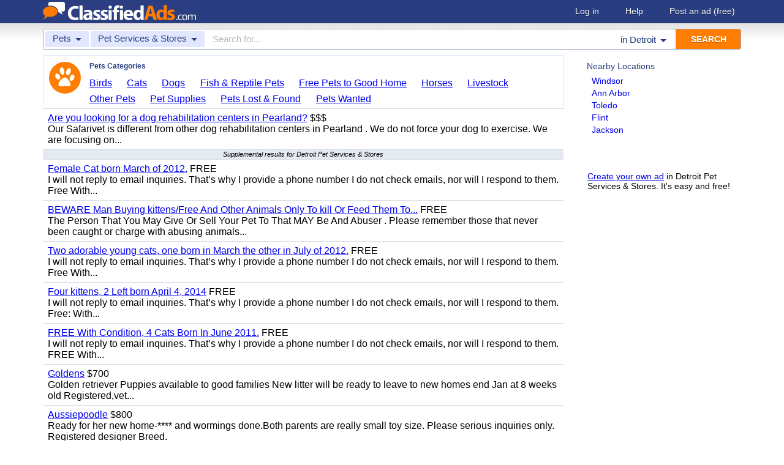

--- FILE ---
content_type: text/html; charset=UTF-8
request_url: https://www.classifiedads.com/search.php?keywords=&cid=296&lid=rx5577&lname=Detroit
body_size: 6631
content:
<!DOCTYPE html>
<html>
<head>
<script>window.pubg||(window.pubg={queue:[]})</script>
<script async src="//delivery.pubgenius.io/classifi-PLnerxJq/wrapper.js"></script>
<title>Detroit Pet Services &amp; Stores Classified Ads</title>
<meta charset="UTF-8">
<meta name="viewport" content="width=device-width, initial-scale=1.0, user-scalable=yes, shrink-to-fit=no">
<meta name="theme-color" content="#293e80">
<script>var _sf_startpt=(new Date()).getTime();</script>
<link href="//www.classifiedads.com/css-228-default.css" rel="stylesheet" type="text/css" media="screen">
<link href="https://plus.google.com/106529230961225226639" rel="publisher">
<link href="//www.classifiedads.com/apple-touch-icon-144x144-precomposed.png" rel="apple-touch-icon-precomposed" sizes="144x144">
<link href="//www.classifiedads.com/apple-touch-icon-114x114-precomposed.png" rel="apple-touch-icon-precomposed" sizes="114x114">
<link href="//www.classifiedads.com/apple-touch-icon-72x72-precomposed.png" rel="apple-touch-icon-precomposed" sizes="72x72">
<link href="//www.classifiedads.com/apple-touch-icon-precomposed.png" rel="apple-touch-icon-precomposed">
<link href="//www.classifiedads.com/_/classifiedads.ico" rel="shortcut icon" type="image/x-icon">
<link href="//www.classifiedads.com/search.php?keywords=&amp;cid=296&amp;lid=rx5577&amp;lname=Detroit" rel="canonical">
<meta name="description" content="Free classified ads for Pet Services &amp; Stores and everything else in Detroit. Find what you are looking for or create your own ad for free!">
<meta name="keywords" content="detroit, pet services &amp; stores, pet, services, stores, classifieds, classified ads">
<link href='//www.classifiedads.com/search.rss?keywords=&amp;cid=296&amp;lid=rx5577&amp;lname=Detroit' type='application/rss+xml' rel='alternate' title='ClassifiedAds.com RSS Feed'>

<script async src="https://www.googletagmanager.com/gtag/js?id=UA-22868591-1"></script>
<script>
    window.dataLayer = window.dataLayer || [];
    function gtag(){dataLayer.push(arguments)};
    gtag('js', new Date());

    gtag('config', 'UA-22868591-1');
    gtag('config', 'G-F2049ZRMEC');
        var googletag = googletag || {};
    googletag.cmd = googletag.cmd || [];
    googletag.cmd.push(function() {
      googletag.pubads().setTargeting('category', 'Pet Services &amp; Stores');
    });
  </script>
<style>
  body{
    padding-bottom: 100px;
  }
</style>
<style>
.pubg-ad:not[data-pubg-sizemap=nativeMap]{
  text-align: center;
  display: flex;
  align-items: center;
  justify-content: center;
}
.mobile-adhesion{
  text-align: center;
  position: sticky;
  top: 0;
  background: white;
  z-index: 99;
}
.desktop-adhesion{
  text-align: center;
  position: fixed;
  bottom: 0;
  background: white;
  z-index: 99;
  width: 100%;
}
</style>

<!-- BEGIN THM AUTO CODE -->
<script async src="https://securepubads.g.doubleclick.net/tag/js/gpt.js"></script>
<script type="text/javascript">
var googletag = googletag || {};
googletag.cmd = googletag.cmd || [];
googletag.cmd.push(function() {
  googletag.pubads().disableInitialLoad(); googletag.pubads().enableSingleRequest();
});
var _hbopts = { alias: '/', type: 'banner' };
var _hbwrap = _hbwrap || [];
(function() {
  var hbldr = function (url, resolution, cachebuster, millis, referrer) {
    var s = document.createElement('script'); s.type = 'text/javascript';
    s.async = true; s.src = 'https://' + url + '&resolution=' + resolution +
      '&random=' + cachebuster + '&millis=' + millis + '&referrer=' + referrer;
    var x = document.getElementsByTagName('script')[0];
    x.parentNode.insertBefore(s, x);
  };
  hbldr(
    'tradecore.tradehouse.media/servlet/hbwrap?stack=58',
    (window.innerWidth||screen.width)+'x'+(window.innerHeight||screen.height),
    Math.floor(89999999*Math.random()+10000000), new Date().getTime(), encodeURIComponent(
      (window!=top&&window.location.ancestorOrigins)?
        window.location.ancestorOrigins[window.location.ancestorOrigins.length-1]:document.location
    )
  );
})();
</script>
<!-- END THM AUTO CODE -->


</head>
<body class="search" data-cssver="228" data-statichost="www.classifiedads.com">


<div id="logobar">
 <div class="titlebar">
  <a class="logo" href="//www.classifiedads.com/" title="Classified Ads" tabindex="1">
   <img class=smash src="//www.classifiedads.com/_/logo-spaced-500x60.gif" alt="Detroit Pet Services &amp; Stores Classified Ads">
   <img class=unsmash style='display:none;' src="//www.classifiedads.com/_/logo-unsmash-350x50.png" alt="Detroit Pet Services &amp; Stores Classified Ads">
  </a>
  <div class="titleend "><div>
   <a rel=nofollow href="//www.classifiedads.com/login.php" tabindex="1">Log in</a>
         <a rel="nofollow" href="//www.classifiedads.com/info.php?help" tabindex="1">Help</a>
   <a rel="nofollow" href="//www.classifiedads.com/post.php" tabindex="1">Post an ad<span class="nomob"> (free)</span></a>
     </div></div>
 </div>
 <div class="clearer"></div>
</div>
<div id="mobindicator"></div>
<div id="kingwide">
<div id="king" class="flowcon">
<form class="searchform" action="/search.php" method="get">
    <div class="minisearch mobonly">
        <div></div>
        <div>SEARCH</div>
    </div>
    <h1 class="minititle mobonly" style='font-size:13px; color:#293e80; margin:-5px 0 2px 0; text-align:center;'>
Pet Services &amp; Stores in                Detroit
    </h1>
    <div class="searchboxouter nomob">
        <input class="cid" type="hidden" name="cid" value="296">
        <input class="rid" type="hidden" name="lid" value="rx5577">
        <input class="lname" type="hidden" name="lname" value="Detroit">
        <input type="hidden" name="from" value="s">
        <table cellspacing="0" cellpadding="0" border="0" width="100%">
            <tr>
                <td class="searchcat cat0td">
                    <div class="cat0trig" data-dropdown="#cat0drop" tabindex="2">
                        <span class="cat0s">Pets</span> <span class="caret"></span>
                    </div>
                </td>
                <td class="searchcat cat1 cat1td" >
                    <div class="cat1trig" data-dropdown="#cat1drop" tabindex="3">
                        <span class="cat1s">Pet Services &amp; Stores</span> <span class="caret"></span>
                    </div>
                </td>
                <td class="searchtext" width="80%" style="z-index: 3; position: relative;">
                    <input type="text" name="keywords" value="" maxLength="100" tabindex="4" placeholder="Search for...">
                </td>
                <td class="searchloc">
                    <div class="loctrig" data-dropdown="#locdrop" tabindex="5">
                        <span class="in-text">in </span><span class="locs">Detroit</span> <span class="caret"></span>
                    </div>
                </td>
                <td class="searchbutton">
                    <input type="submit" value="SEARCH" tabindex="7">
                </td>
            </tr>
        </table>
    </div>

    <div class="searchbox2 nomob">
        <table cellspacing="0" cellpadding="0" border="0" width="100%">
            <tr>
                <td class="searchcat" style="padding: 0; position: relative;">
                    <select class="mobcat" tabindex="5"></select>
                    <div style="padding: 6px;">
                        <span class="cat01s">Pets</span>
                        <span class="caret"></span>
                    </div>
                </td>
                <td class="searchloc" tabindex="6" data-dropdown="#locdrop">
                    <div>
                        <span class="locs">Detroit</span> <span class="caret"></span>
                    </div>
                </td>
            </tr>
        </table>
    </div>
</form>

<form style="display: none;">
    <input class="cat0in" type="hidden" name="cat0" value="17">
    <input class="cat1in" type="hidden" name="cat1" value="296">
</form>

<div id="cat0drop" class="dropdown cat0drop">
    <ul class="dropdown-menu">
        <li><a href="#" cid="0"   tabindex="2">All Categories</a></li>
        <li><a href="#" cid="15"  tabindex="2">Jobs          </a></li>
        <li><a href="#" cid="336" tabindex="2">Vehicles      </a></li>
        <li><a href="#" cid="4"   tabindex="2">Items for Sale</a></li>
        <li><a href="#" cid="17"  tabindex="2">Pets          </a></li>
        <li><a href="#" cid="18"  tabindex="2">Real Estate   </a></li>
        <li><a href="#" cid="468" tabindex="2">For Rent      </a></li>
        <li><a href="#" cid="462" tabindex="2">Services      </a></li>
       <!-- <li><a href="#" cid="326" tabindex="2">Personals     </a></li> --> 
        <li><a href="#" cid="5"   tabindex="2">Community     </a></li>
    </ul>
</div>

<div id="cat1drop" class="dropdown cat1drop" data-tabindex="3">
    <ul class="dropdown-menu">
        <li><a cid="0">Loading...</a></li>
    </ul>
</div>

<div id="locdrop" class="dropdown dropdown-anchor-right locdrop" data-tabindex="5">
    <ul class="dropdown-menu">
        <li class="input">Zip or city<br><input class="beauteous zipin" name="zip" maxLength="20" autocomplete="off" tabindex="5"></li>
        <li class="morelocs"><a class="dropdown-noclose" href="/earth-r0.html" tabindex="5" allowlink="1">More locations &rarr;</a></li>
    </ul>
</div>




<div class=matte >
 <div class=rtcol>
  <div class=rtbox style='padding-top:0;min-height:150px;'>
   <div style='padding:0 0 0;'>
    <div class=sidetitle style='padding-bottom:6px;'>Nearby Locations</div>
    <div style='padding:2px 8px;'><a class=hovline href='//www.classifiedads.com/search.php?keywords=&amp;cid=296&amp;lid=rx3789&amp;lname=Windsor' rel=nofollow>Windsor</a></div>
    <div style='padding:2px 8px;'><a class=hovline href='//www.classifiedads.com/search.php?keywords=&amp;cid=296&amp;lid=rx5551&amp;lname=Ann+Arbor' rel=nofollow>Ann Arbor</a></div>
    <div style='padding:2px 8px;'><a class=hovline href='//www.classifiedads.com/search.php?keywords=&amp;cid=296&amp;lid=rx6965&amp;lname=Toledo' rel=nofollow>Toledo</a></div>
    <div style='padding:2px 8px;'><a class=hovline href='//www.classifiedads.com/search.php?keywords=&amp;cid=296&amp;lid=rx5591&amp;lname=Flint' rel=nofollow>Flint</a></div>
    <div style='padding:2px 8px;'><a class=hovline href='//www.classifiedads.com/search.php?keywords=&amp;cid=296&amp;lid=rx5624&amp;lname=Jackson' rel=nofollow>Jackson</a></div>
   </div>


  </div>
  <div class=rtinvis>
   <a href='/post.php'>Create your own ad</a> in Detroit Pet Services &amp; Stores. It's easy and free!
  </div>
 </div>

 <div id=results>




   <div class='catbox catbox-tablet'>
   <a class='catbox-icon cat-17'></a>
   <div>Pets Categories</div>
<a href='//www.classifiedads.com/search.php?keywords=&amp;cid=291&amp;lid=rx5577&amp;lname=Detroit'>Birds</a><a href='//www.classifiedads.com/search.php?keywords=&amp;cid=290&amp;lid=rx5577&amp;lname=Detroit'>Cats</a><a href='//www.classifiedads.com/search.php?keywords=&amp;cid=289&amp;lid=rx5577&amp;lname=Detroit'>Dogs</a><a href='//www.classifiedads.com/search.php?keywords=&amp;cid=292&amp;lid=rx5577&amp;lname=Detroit'>Fish &amp; Reptile Pets</a><a href='//www.classifiedads.com/search.php?keywords=&amp;cid=294&amp;lid=rx5577&amp;lname=Detroit'>Free Pets to Good Home</a><a href='//www.classifiedads.com/search.php?keywords=&amp;cid=198&amp;lid=rx5577&amp;lname=Detroit'>Horses</a><a href='//www.classifiedads.com/search.php?keywords=&amp;cid=200&amp;lid=rx5577&amp;lname=Detroit'>Livestock</a><a href='//www.classifiedads.com/search.php?keywords=&amp;cid=295&amp;lid=rx5577&amp;lname=Detroit'>Other Pets</a><a href='//www.classifiedads.com/search.php?keywords=&amp;cid=489&amp;lid=rx5577&amp;lname=Detroit'>Pet Supplies</a><a href='//www.classifiedads.com/search.php?keywords=&amp;cid=1155&amp;lid=rx5577&amp;lname=Detroit'>Pets Lost &amp; Found</a><a href='//www.classifiedads.com/search.php?keywords=&amp;cid=297&amp;lid=rx5577&amp;lname=Detroit'>Pets Wanted</a>  </div>
 




 <style>
.resultmarg.sf .adbtn{
  text-indent: -9999px;
}
@media (max-width:900px){
  .resultmarg.sf{
    background-color: #FFF!important;
    padding: 10px 0;
    border: 2px solid #293e80!important;
    border-radius: 5px;
    margin: 5px 0;
  }
  .resultmarg.sf .art10{
    margin-right: 10px;
  }
  .resultmarg.sf .adbtn{
    float: none!important;
    display: flex;
    margin: 0 auto;
    position: absolute;
    bottom: 0;
    left: 50%;
    margin-left: -45%;
    height:45px!important;
    width:125px!important;
    background: none!important;
    width: 90%!important;
    background-color: #fb2614!important;
    border-radius: 50px;
    color: #FFF;
    align-items:center;
    justify-content:center;
    text-indent: 0;
  }
  .resultmarg.sf .adbtn:after{
    content: "";
    border: solid white;
    border-width: 0 2px 2px 0;
    display: inline-block;
    padding: 4px;
    transform: rotate(-45deg);
    -webkit-transform: rotate(-45deg);
    margin-top: 3px;
    margin-left: 10px;
    color:#FFF;
  }
  .resultmarg.sf .slouter{
    flex-direction: column;
    align-items: start;
    justify-content: center;
  }
  .resultmarg.sf .slouter .slinner{
    padding-top: 15px!important;
    padding-right: 0!important;
    width:100%!important;
    font-weight: bold;
  }
  .resultmarg.sf .slouter .slinner:after{
    content: "";
    border: solid black;
    border-width: 0 2px 2px 0;
    display: inline-block;
    padding: 4px;
    transform: rotate(-45deg);
    -webkit-transform: rotate(-45deg);
    height: 1px;
    margin-top: 5px;
    margin-left: 10px;
  }
  .resultmarg.sf .url{
    display:block;
    margin-top:10px;
  }
  .resultmarg.sf .margtitle{
    margin-bottom: 10px;
    margin-top:5px;
    font-weight: bold;
  }
  .resultmarg.sf .ad-container{
    position:relative;
    padding-bottom:0;
  }
  .resultmarg.sf .ad-container.pb{
    padding-bottom:55px;
  }
  .resultmarg.sf .desc{
    color: #707070!important;
    font-size: 15px;
  }
}
</style>
     <div id="pubgenius_ads_native" class="pubg-ad pubgenius_ads_native" data-pubg-id="pubg-4bb-lqj" data-pubg-sizemap="nativeMap" ></div>
    <script>pubg.queue.push(function(){pubg.displayAds()})</script>
    




  
     <div id="pubgenius_ads_native" class="pubg-ad pubgenius_ads_native" data-pubg-id="pubg-4bb-lqj" data-pubg-sizemap="nativeMap" ></div>
    <script>pubg.queue.push(function(){pubg.displayAds()})</script>
    




  
     <div id="pubgenius_ads_native" class="pubg-ad pubgenius_ads_native" data-pubg-id="pubg-4bb-lqj" data-pubg-sizemap="nativeMap" ></div>
    <script>pubg.queue.push(function(){pubg.displayAds()})</script>
    




  
     

  <div class=resultitem style="
   display:table;width:100%;font-size:16px;
  ">
   <div style='display:table-cell;padding:6px 8px;'>

    <a  href='//www.classifiedads.com/pet_services_stores/b52bnr4kh3d8w' class=''>Are you looking for a dog rehabilitation centers in Pearland?</a>
     $$$    <div class=blurb>Our Safarivet is different from other dog rehabilitation centers in Pearland . We do not force your dog to exercise. We are focusing on...</div>
   </div>
     </div>



  
     


  <div class="resultitem notification-bar">
   Supplemental results for Detroit Pet Services &amp; Stores
  </div>


  
     

  <div class=resultitem style="
   display:table;width:100%;font-size:16px;
  ">
   <div style='display:table-cell;padding:6px 8px;'>

    <a  href='//www.classifiedads.com/free_pets_to_good_home-ad64813950.htm' class=''>Female Cat born March of 2012.</a>
     FREE    <div class=blurb>I will not reply to email inquiries. That&rsquo;s why I provide a phone number I do not check emails, nor will I respond to them. Free With...</div>
   </div>
     </div>



  
     




  
     

  <div class=resultitem style="
   display:table;width:100%;font-size:16px;
  ">
   <div style='display:table-cell;padding:6px 8px;'>

    <a  href='//www.classifiedads.com/free_pets_to_good_home-ad80837475.htm' class=''>BEWARE Man Buying kittens/Free And Other Animals Only To kill Or Feed Them To...</a>
     FREE    <div class=blurb>The Person That You May Give Or Sell Your Pet To That MAY Be And Abuser . Please remember those that never been caught or charge with abusing animals...</div>
   </div>
     </div>



  
     

  <div class=resultitem style="
   display:table;width:100%;font-size:16px;
  ">
   <div style='display:table-cell;padding:6px 8px;'>

    <a  href='//www.classifiedads.com/free_pets_to_good_home-ad87291399.htm' class=''>Two adorable young cats, one born in March the other in July of 2012.</a>
     FREE    <div class=blurb>I will not reply to email inquiries. That&rsquo;s why I provide a phone number I do not check emails, nor will I respond to them. Free With...</div>
   </div>
     </div>



  
     

  <div class=resultitem style="
   display:table;width:100%;font-size:16px;
  ">
   <div style='display:table-cell;padding:6px 8px;'>

    <a  href='//www.classifiedads.com/free_pets_to_good_home-ad111742851.htm' class=''>Four kittens, 2 Left born April 4, 2014</a>
     FREE    <div class=blurb>I will not reply to email inquiries. That&rsquo;s why I provide a phone number I do not check emails, nor will I respond to them. Free: With...</div>
   </div>
     </div>



  
     

  <div class=resultitem style="
   display:table;width:100%;font-size:16px;
  ">
   <div style='display:table-cell;padding:6px 8px;'>

    <a  href='//www.classifiedads.com/free_pets_to_good_home-ad128332093.htm' class=''>FREE With Condition, 4 Cats Born In June 2011.</a>
     FREE    <div class=blurb>I will not reply to email inquiries. That&rsquo;s why I provide a phone number I do not check emails, nor will I respond to them. FREE With...</div>
   </div>
     </div>



  
     

  <div class=resultitem style="
   display:table;width:100%;font-size:16px;
  ">
   <div style='display:table-cell;padding:6px 8px;'>

    <a  href='//www.classifiedads.com/dogs/523wcsp953dx7' class=''>Goldens</a>
     $700    <div class=blurb>Golden retriever Puppies available to good families New litter will be ready to leave to new homes end Jan at 8 weeks old Registered,vet...</div>
   </div>
     </div>



  
     

  <div class=resultitem style="
   display:table;width:100%;font-size:16px;
  ">
   <div style='display:table-cell;padding:6px 8px;'>

    <a  href='//www.classifiedads.com/dogs/f5c7w5mx13dx8' class=''>Aussiepoodle</a>
     $800    <div class=blurb>Ready for her new home-**** and wormings done.Both parents are really small toy size. Please serious inquiries only. Registered designer Breed.</div>
   </div>
     </div>



  
     

  <div class=resultitem style="
   display:table;width:100%;font-size:16px;
  ">
   <div style='display:table-cell;padding:6px 8px;'>

    <a  href='//www.classifiedads.com/dogs/3w77j1jpf3dx9' class=''>XMAS Whoodle Doodle Puppies</a>
     $1095.00    <div class=blurb>Please call or TEXT 608-957-2931 to set up a showing OR Book Directly Here: booking.appointy.com/ksanchez Beautiful F1B Whoodle (Wheaten Terrier...</div>
   </div>
     </div>



  
     

  <div class=resultitem style="
   display:table;width:100%;font-size:16px;
  ">
   <div style='display:table-cell;padding:6px 8px;'>

    <a  href='//www.classifiedads.com/cats/f3zbp0ynv3dxb' class=''>Persian ragdoll&rsquo;s</a>
     $1200    <div class=blurb>These three beautiful luxurious kittens are just the cutest!!! Two females and one male. The father is a traditional purebred ragdoll, and the mother...</div>
   </div>
     </div>



  
     <div id="pubgenius_ads_native" class="pubg-ad pubgenius_ads_native" data-pubg-id="pubg-4bb-lqj" data-pubg-sizemap="nativeMap" ></div>
    <script>pubg.queue.push(function(){pubg.displayAds()})</script>
    




  
     <div id="pubgenius_ads_native" class="pubg-ad pubgenius_ads_native" data-pubg-id="pubg-4bb-lqj" data-pubg-sizemap="nativeMap" ></div>
    <script>pubg.queue.push(function(){pubg.displayAds()})</script>
    




  
     <div id="pubgenius_ads_native" class="pubg-ad pubgenius_ads_native" data-pubg-id="pubg-4bb-lqj" data-pubg-sizemap="nativeMap" ></div>
    <script>pubg.queue.push(function(){pubg.displayAds()})</script>
    




  
     



  <div id='lateresults'></div>

  



  <div class=moarpages>
   <span class=pages>Pages</span>
                <span class=thispage>1</span>                       <a href='//www.classifiedads.com/search.php?keywords=&amp;cid=296&amp;lid=rx5577&amp;lname=Detroit&amp;page=2'  rel=nofollow id='page2link'>2</a>                  <a href='//www.classifiedads.com/search.php?keywords=&amp;cid=296&amp;lid=rx5577&amp;lname=Detroit&amp;page=3'  rel=nofollow id='page3link'>3</a>                  <a href='//www.classifiedads.com/search.php?keywords=&amp;cid=296&amp;lid=rx5577&amp;lname=Detroit&amp;page=4'  rel=nofollow id='page4link'>4</a>                  <a href='//www.classifiedads.com/search.php?keywords=&amp;cid=296&amp;lid=rx5577&amp;lname=Detroit&amp;page=5'  rel=nofollow id='page5link'>5</a>                  <a href='//www.classifiedads.com/search.php?keywords=&amp;cid=296&amp;lid=rx5577&amp;lname=Detroit&amp;page=6'  rel=nofollow id='page6link'>6</a>                  <a href='//www.classifiedads.com/search.php?keywords=&amp;cid=296&amp;lid=rx5577&amp;lname=Detroit&amp;page=7'  rel=nofollow id='page7link'>7</a>                  <a href='//www.classifiedads.com/search.php?keywords=&amp;cid=296&amp;lid=rx5577&amp;lname=Detroit&amp;page=8'  rel=nofollow id='page8link'>8</a>                  <a href='//www.classifiedads.com/search.php?keywords=&amp;cid=296&amp;lid=rx5577&amp;lname=Detroit&amp;page=9'  rel=nofollow id='page9link'>9</a>                  <a href='//www.classifiedads.com/search.php?keywords=&amp;cid=296&amp;lid=rx5577&amp;lname=Detroit&amp;page=10'  rel=nofollow id='page10link'>10</a>                  <a href='//www.classifiedads.com/search.php?keywords=&amp;cid=296&amp;lid=rx5577&amp;lname=Detroit&amp;page=11'  rel=nofollow id='page11link'>11</a>                  <a href='//www.classifiedads.com/search.php?keywords=&amp;cid=296&amp;lid=rx5577&amp;lname=Detroit&amp;page=12'  rel=nofollow id='page12link'>12</a>                  <a href='//www.classifiedads.com/search.php?keywords=&amp;cid=296&amp;lid=rx5577&amp;lname=Detroit&amp;page=13'  rel=nofollow id='page13link'>13</a>                  <a href='//www.classifiedads.com/search.php?keywords=&amp;cid=296&amp;lid=rx5577&amp;lname=Detroit&amp;page=14'  rel=nofollow id='page14link'>14</a>                  <a href='//www.classifiedads.com/search.php?keywords=&amp;cid=296&amp;lid=rx5577&amp;lname=Detroit&amp;page=15'  rel=nofollow id='page15link'>15</a>                  <a href='//www.classifiedads.com/search.php?keywords=&amp;cid=296&amp;lid=rx5577&amp;lname=Detroit&amp;page=16'  rel=nofollow id='page16link'>16</a>                  <a href='//www.classifiedads.com/search.php?keywords=&amp;cid=296&amp;lid=rx5577&amp;lname=Detroit&amp;page=17'  rel=nofollow id='page17link'>17</a>                  <a href='//www.classifiedads.com/search.php?keywords=&amp;cid=296&amp;lid=rx5577&amp;lname=Detroit&amp;page=18'  rel=nofollow id='page18link'>18</a>                  <a href='//www.classifiedads.com/search.php?keywords=&amp;cid=296&amp;lid=rx5577&amp;lname=Detroit&amp;page=19'  rel=nofollow id='page19link'>19</a>                  <a href='//www.classifiedads.com/search.php?keywords=&amp;cid=296&amp;lid=rx5577&amp;lname=Detroit&amp;page=20'  rel=nofollow id='page20link'>20</a>   <span class=dots>...</span>      <a class=npage href='//www.classifiedads.com/search.php?keywords=&amp;cid=296&amp;lid=rx5577&amp;lname=Detroit&amp;page=2'  rel=nofollow id='pagenextlink'><span class=mobonly>Next </span>&gt;</a>
   <div style='clear:both;'></div>
  </div>
 </div>


</div>


<div id=footlocs class=footlocs>
<a href='//www.classifiedads.com/search.php?keywords=&amp;cid=296&amp;lid=rx3789&amp;lname=Windsor' rel=nofollow>Windsor</a><a href='//www.classifiedads.com/search.php?keywords=&amp;cid=296&amp;lid=rx5551&amp;lname=Ann+Arbor' rel=nofollow>Ann Arbor</a><a href='//www.classifiedads.com/search.php?keywords=&amp;cid=296&amp;lid=rx6965&amp;lname=Toledo' rel=nofollow>Toledo</a><a href='//www.classifiedads.com/search.php?keywords=&amp;cid=296&amp;lid=rx5591&amp;lname=Flint' rel=nofollow>Flint</a><a href='//www.classifiedads.com/search.php?keywords=&amp;cid=296&amp;lid=rx5624&amp;lname=Jackson' rel=nofollow>Jackson</a> <!--
 <br>
<a href='//www.classifiedads.com/search.php?keywords=&amp;cid=296&amp;lid=rx5629&amp;lname=Lansing' rel=nofollow>Lansing</a><a href='//www.classifiedads.com/search.php?keywords=&amp;cid=296&amp;lid=rx6925&amp;lname=Cleveland' rel=nofollow>Cleveland</a><a href='//www.classifiedads.com/search.php?keywords=&amp;cid=296&amp;lid=rx5671&amp;lname=Saginaw+-+Midland+-+Bay+City' rel=nofollow>Saginaw - Midland - Bay City</a><a href='//www.classifiedads.com/search.php?keywords=&amp;cid=296&amp;lid=rx6946&amp;lname=Lima+-+Findlay' rel=nofollow>Lima - Findlay</a><a href='//www.classifiedads.com/search.php?keywords=&amp;cid=296&amp;lid=rx6948&amp;lname=Mansfield' rel=nofollow>Mansfield</a><a href='//www.classifiedads.com/search.php?keywords=&amp;cid=296&amp;lid=rx6917&amp;lname=Akron+-+Canton' rel=nofollow>Akron - Canton</a><a href='//www.classifiedads.com/search.php?keywords=&amp;cid=296&amp;lid=rx5626&amp;lname=Kalamazoo' rel=nofollow>Kalamazoo</a><a href='//www.classifiedads.com/search.php?keywords=&amp;cid=296&amp;lid=rx4775&amp;lname=Fort+Wayne' rel=nofollow>Fort Wayne</a><a href='//www.classifiedads.com/search.php?keywords=&amp;cid=296&amp;lid=rx5599&amp;lname=Grand+Rapids' rel=nofollow>Grand Rapids</a><a href='//www.classifiedads.com/search.php?keywords=&amp;cid=296&amp;lid=rx6971&amp;lname=Youngstown' rel=nofollow>Youngstown</a> <br>
 -->
<a href='//www.classifiedads.com/search.php?keywords=&amp;cid=296&amp;lid=rx3691&amp;lname=Ontario' rel=nofollow>Ontario</a><a href='//www.classifiedads.com/search.php?keywords=&amp;cid=296&amp;lid=rx135&amp;lname=Ontario' rel=nofollow>Canada</a><a href='//www.classifiedads.com/search.php?keywords=&amp;cid=296&amp;lid=rx160&amp;lname=Michigan' rel=nofollow>Michigan</a><a href='//www.classifiedads.com/search.php?keywords=&amp;cid=296&amp;lid=rx137&amp;lname=Ohio' rel=nofollow>United States</a><a href='//www.classifiedads.com/search.php?keywords=&amp;cid=296&amp;lid=rx173&amp;lname=Ohio' rel=nofollow>Ohio</a><a href='//www.classifiedads.com/search.php?keywords=&amp;cid=296&amp;lid=rx152&amp;lname=Indiana' rel=nofollow>Indiana</a></div>

<a class="rss nomob" href="//www.classifiedads.com/search.rss?keywords=&amp;cid=296&amp;lid=rx5577&amp;lname=Detroit"><span class=nomob>RSS for this page</span></a>

<div class=foot>
 <div class=footnav>
    <a class='basementcat nomob'          rel=nofollow href='//www.classifiedads.com/info.php?about'>About</a>
  <a class='basementcat'                             href='//www.classifiedads.com/earth-r0.html'>Locations</a>
  <a class='basementcat mobonly'        rel=nofollow href='//www.classifiedads.com/info.php'>More information</a>
  <a class='basementcat'          rel=nofollow href='//www.classifiedads.com/info.php?terms'>Terms of Use</a>
  <a class='basementcat'          rel=nofollow href='//www.classifiedads.com/info.php?privacy'>Privacy</a>
  <a class='basementcat nomob'          rel=nofollow href='//www.classifiedads.com/info.php?help'>Help</a>
  <a class='basementcat nomob feedback' rel=nofollow href='//www.classifiedads.com/feedback.php'>Contact</a>
  <a class='basementcat nomob'          rel=nofollow href='//www.classifiedads.com/info.php?careers'>Careers</a>
 </div>
 <div class=copy>&copy; 2026 <a href='//www.classifiedads.com/'>ClassifiedAds.com</a>, Inc. All rights reserved.</div>
 <div class=clearer></div>
 <div style='line-height:1px;visibility:hidden;'>_ _ _ _ _ _ _ _ _ _ _ _ _ _ _ _ _ _ _ _ _ _ _ _ _ _ _ _ _ _ _ _ _ _ _ _ _ _ _ _ _ _ _ _ _ _ _ _ _ _ _ _ _ _ _ _ _ _ _ _ _ _ _ _ _ _ _ _ _ _ _ _ _ _ _ _ _ _ _ _ _ _ _ _ _ _ _ _ _ _ _ _ _ _ _ _ _</div>
</div>

</div>
</div>
<script src="https://code.jquery.com/jquery-3.6.0.min.js" integrity="sha256-/xUj+3OJU5yExlq6GSYGSHk7tPXikynS7ogEvDej/m4=" crossorigin="anonymous"></script>
<script>
    (function() {
        var _jq = null;

        if (typeof jQuery == 'undefined') {
            _jq = document.createElement('script');
            _jq.type = 'text/javascript';
            _jq.async = true;
            _jq.src = '//www.classifiedads.com/_/jquery-3.6.0.min.js';

            (document.getElementsByTagName('body')[0]).appendChild(_jq);
        }
    })();
</script>
<script src="//www.classifiedads.com/codecache/228/cache.js"></script>




<script>
    $(function() {
        setcat0(17, false);
        setcat1(296, 'Pet Services & Stores');
         clister_setup(regtree,true,'Earth',[137,160,5577],'clister-reg',rcallback);

    });
</script>

<!-- Facebook event tracking -->
<script>
try {
} catch(e) {}
</script>
<noscript>
</noscript>

<script>
!function(e,t,n,s,u,a){e.twq||(s=e.twq=function(){s.exe?s.exe.apply(s,arguments):s.queue.push(arguments);
},s.version='1.1',s.queue=[],u=t.createElement(n),u.async=!0,u.src='//static.ads-twitter.com/uwt.js',
a=t.getElementsByTagName(n)[0],a.parentNode.insertBefore(u,a))}(window,document,'script');
// Insert Twitter Pixel ID and Standard Event data below
twq('init','o3lcs');
twq('track','PageView');
</script>
<script data-cfasync="false" language="javascript" async referrerpolicy="no-referrer-when-downgrade" src="//udmserve.net/udm/img.fetch?sid=21406;tid=1;dt=6;"></script>
<script defer src="https://static.cloudflareinsights.com/beacon.min.js/vcd15cbe7772f49c399c6a5babf22c1241717689176015" integrity="sha512-ZpsOmlRQV6y907TI0dKBHq9Md29nnaEIPlkf84rnaERnq6zvWvPUqr2ft8M1aS28oN72PdrCzSjY4U6VaAw1EQ==" data-cf-beacon='{"rayId":"9c6ddb2afb45e9de","version":"2025.9.1","r":1,"serverTiming":{"name":{"cfExtPri":true,"cfEdge":true,"cfOrigin":true,"cfL4":true,"cfSpeedBrain":true,"cfCacheStatus":true}},"token":"00de531c248c4c32887ba0265b54a75a","b":1}' crossorigin="anonymous"></script>
</body>
</html>


--- FILE ---
content_type: application/javascript; charset=utf-8
request_url: https://fundingchoicesmessages.google.com/f/AGSKWxUOcHidlGnLW5sgqeMhKVVMyeUJ90CUOyd0vMpS2AkcBQiGB9RghGFW0UTWgyS4sg4GTglhd2hn_vx6TM8vZT8LjvpydeuZtETq17uI7Gp2BVN7t-_GAqBXkvj5c6ry8eATEDGLeyBz4d8ZmJ6eT3WLnvyRMdopkFoDs3hyIPS3hKm1c2zhIdbDxFda/_/ero-1./adswap-/AdZonePlayerRight2./ads/mpu2?/adswrapper.
body_size: -1285
content:
window['be20a95d-8087-4751-b658-795eb869ccd2'] = true;